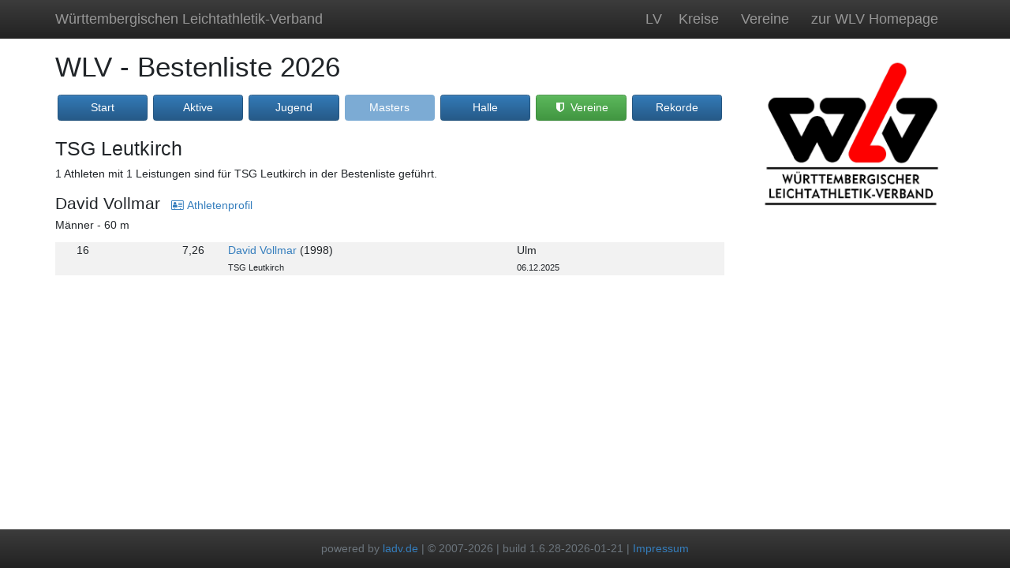

--- FILE ---
content_type: text/html;charset=UTF-8
request_url: https://bestenliste.wlv-sport.de/vereinehalle/598
body_size: 2656
content:
<!doctype html>
<html lang="de" class="h-100">
<head>
	
	
	<meta charset="utf-8">
	<meta name="viewport" content="width=device-width, initial-scale=maximum-scale, shrink-to-fit=no">
	<link rel="apple-touch-icon" href="/assets/apple-touch-icon-f1cc0243aa01129a90a68f34f1e81a2e.png">
	<link rel="stylesheet" href="/assets/ladv/bs4.min-d6ea3a8e93ca4cf08eb21323f6a938c9.css" />
	<link rel="stylesheet" href="/assets/ladv/2025-04-15-custom-fcba426cb1863cc4094fb68c7f4c862f.css" />
	<link rel="stylesheet" href="/assets/ladv/font-awesome.min-21891f9aa5bb96e1cf02a9f089909243.css" />

	<link rel="shortcut icon" href="/assets/favicon-1151d0fe8e8f4aaa38104c45831e3621.ico" type="image/x-icon" />
	<title>WLV - Bestenliste 2026</title>

	
	<!-- FIXME: cookie -->

	
	<script src="https://code.jquery.com/jquery-3.3.1.min.js" integrity="sha256-FgpCb/KJQlLNfOu91ta32o/NMZxltwRo8QtmkMRdAu8=" crossorigin="anonymous"></script>
	<script src="https://cdnjs.cloudflare.com/ajax/libs/popper.js/1.14.7/umd/popper.min.js" integrity="sha384-UO2eT0CpHqdSJQ6hJty5KVphtPhzWj9WO1clHTMGa3JDZwrnQq4sF86dIHNDz0W1" crossorigin="anonymous"></script>
	<script src="https://stackpath.bootstrapcdn.com/bootstrap/4.3.1/js/bootstrap.min.js" integrity="sha384-JjSmVgyd0p3pXB1rRibZUAYoIIy6OrQ6VrjIEaFf/nJGzIxFDsf4x0xIM+B07jRM" crossorigin="anonymous"></script>
	
        <meta name="layout" content="best"/>
		
		
	
</head>
<body class="d-flex flex-column h-100">
<header>
	<nav class="navbar navbar-expand-md navbar-dark fixed-top bg-custom">
		<div class="container d-flex justify-content-between">
			<div class="navbar-item">
				
					<a href="/" class="navbar-brand">Württembergischen Leichtathletik-Verband</a></div>
				

			<button class="navbar-toggler" type="button" data-toggle="collapse" data-target="#navbarCollapse" aria-controls="mainNav" aria-expanded="false" aria-label="Toggle navigation">
				<span class="navbar-toggler-icon"></span>
			</button>
			<div class="collapse navbar-collapse justify-content-md-end" id="navbarCollapse">
				<ul class="navbar-nav">
					
						<a href="/" class="navbar-brand">LV</a></li>
						
						<li class="nav-item mx-2"><a href="/kreise" class="navbar-brand">Kreise</a></li>
						<li class="nav-item mx-2"><a href="/vereine" class="navbar-brand">Vereine</a></li>
					
					<li class="nav-item mx-2"><a href="https://www.wlv-sport.de" class="navbar-brand">zur WLV Homepage</a></li>
				</ul>
			</div>
		</div>
	</nav>
</header>

<!-- Begin page content -->
<main role="main" class="flex-shrink-0">
	<div class="container" role="main">
		
		<div class="banner-xl-right"><a href="https://www.bwleichtathletik.de/kongresse" target="_blank"><img src="/main/bannerright" class="float-left;" style="width:300px; height:600px;"></img></a></div>
		<div class="banner-xl-left"><a href="https://www.bw-running.de" target="_blank"><img src="/main/bannerleft" class="float-right;" style="width:300px; height:600px;"></img></a></div>
		<style>
body {
	min-width: 580px;
}
div.block:nth-of-type(odd) {
	background-color: rgba(0, 0, 0, 0.05);
}
.content-sidebar nav > a {
	padding: 4px 12px;
}
.content-sidebar nav nav > a {
	padding-left: 32px;
	font-size: 13px;
}

.anchorinline {
	margin-top: -50px;
	padding-top: 50px;
	z-index: -100;
}
</style>

		<div class="row">
			<div class="col-12 col-lg-9 col-xl-9">
				
<a class="anchorinline" id="top"></a>
<h1 class="mt-1 mb-3">WLV - Bestenliste 2026</h1>
<div class="row mb-3 px-3">
	
	
	
	
		
		<div class="col-md col-4 col-sm-3 px-1 pb-1 mb-1"><a href="/" class="btn btn-block btn-primary">Start</a></div>
		<div class="col-md col-4 col-sm-3 px-1 pb-1 mb-1"><a href="/aktive" class="btn btn-block btn-primary ">Aktive</a></div>
		<div class="col-md col-4 col-sm-3 px-1 pb-1 mb-1"><a href="/jugend" class="btn btn-block btn-primary ">Jugend</a></div>
		
		<div class="col-md col-4 col-sm-3 px-1 pb-1 mb-1"><a href="/masters" class="btn btn-block btn-primary disabled">Masters</a></div>
		
			<div class="col-md col-4 col-sm-3 px-1 pb-1 mb-1"><a href="/halle" class="btn btn-block btn-primary">Halle</a></div>
		
		<div class="col-md col-4 col-sm-3 px-1 pb-1 mb-1"><a href="/vereinehalle" class="btn btn-block btn-success"><i class="fa fa-fw fa-shield"></i> Vereine</a></div>
		
			<div class="col-md col-4 col-sm-3 px-1 pb-1 mb-1">
				<a href="/rekordehalle" class="btn btn-block btn-primary">Rekorde</a>
			</div>
		
	
</div>


				<h3>TSG Leutkirch</h3>
				<p>1 Athleten mit 1 Leistungen sind für TSG Leutkirch in der Bestenliste geführt.</p>
				<div class="mb-4">
					<div class="row mb-3">
						
							
								<div class="col-12 mb-5">
									<h4 class="anchorinline" id="272356">David Vollmar
										
											<small><a href="https://ladv.de/leistungsdatenbank/athletenprofil/272356/David-Vollmar.htm" class="font-weight-normal ml-2" target="_blank"><i class="fa fa-fw fa-address-card-o"></i> Athletenprofil</a></small>
										
									</h4>
									
										
											<h6 class="mb-3">Männer - 60 m</h6>
											
												<div class="mb-3">
													<div class="einzel block ">
	<div class="row">
		<div class="col-1 text-right">
			16
			
		</div>
		<div class="col-2">
			<div class="row">
				<div class="col-12 text-right">
					7,26
				</div>
				
					<div class="col-12 text-right"><small>&nbsp;</small></div>
				
			</div>
		</div>
		<div class="col-5">
			<div class="row">
				<div class="col-12 overflow-hidden text-nowrap">
					<a href="/vereinehalle/598#272356">David Vollmar</a>
					(1998)
				</div>
				<div class="col-12 overflow-hidden text-nowrap">
					<small>TSG Leutkirch</small>
				</div>
			</div>
		</div>
		<div class="col-4">
			<div class="row">
				<div class="col-12">Ulm</div>
				<div class="col-12">
					<small>06.12.2025</small>
				</div>
			</div>
		</div>
	</div>
</div>
												</div>
											
											
											
											
										
									
								</div>
							
						
					</div>
				</div>
			</div>
			
	<div class="d-none col-lg-3 col-xl-3  d-lg-block">
		<div class="card mb-4 border-0">
			<a href="https://www.wlv-sport.de" target="_blank">
				<img src="/main/logo" class="card-img-top p-3" alt="Württembergischen Leichtathletik-Verband Logo"/>
			</a>
		</div>
	</div>


		</div>
	
	</div>
</main>

<!-- footer -->
<footer class="mt-auto">
	<div id="footer">
		<div class="container pt-3">
			<div class="row">
				<div class="col-12">
					<p class="text-muted text-center">powered by <a href="https://ladv.de" target="_blank">ladv.de</a>&nbsp;|&nbsp;&copy;&nbsp;2007-2026&nbsp;|&nbsp;build&nbsp;1.6.28-2026-01-21&nbsp;|&nbsp;<a href="https://www.wlv-sport.de/service/impressum">Impressum</a></p>
				</div>
			</div>
		</div>
	</div>
</footer>

</body>
</html>
